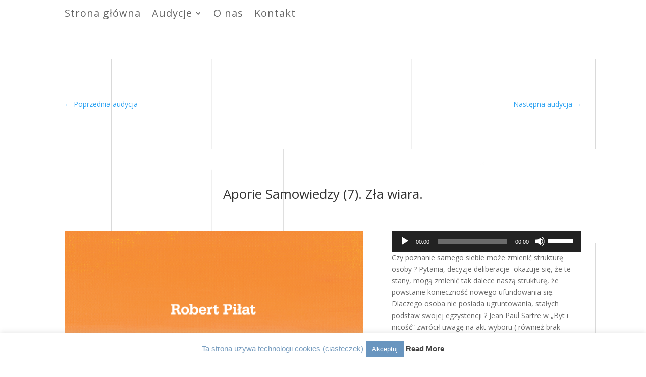

--- FILE ---
content_type: text/html; charset=UTF-8
request_url: https://radio.filozoficzne.pl/aktualnosci/aporie-samowiedzy-7-zla-wiara/
body_size: 13354
content:
<!DOCTYPE html>
<html lang="pl-PL">
<head>
	<meta charset="UTF-8" />
<meta http-equiv="X-UA-Compatible" content="IE=edge">
	<link rel="pingback" href="https://radio.filozoficzne.pl/xmlrpc.php" />

	<script type="text/javascript">
		document.documentElement.className = 'js';
	</script>
	
	<script>var et_site_url='https://radio.filozoficzne.pl';var et_post_id='1184';function et_core_page_resource_fallback(a,b){"undefined"===typeof b&&(b=a.sheet.cssRules&&0===a.sheet.cssRules.length);b&&(a.onerror=null,a.onload=null,a.href?a.href=et_site_url+"/?et_core_page_resource="+a.id+et_post_id:a.src&&(a.src=et_site_url+"/?et_core_page_resource="+a.id+et_post_id))}
</script><title>Aporie Samowiedzy (7). Zła wiara. | Radio Filozoficzne Sed Contra</title>
<meta name='robots' content='max-image-preview:large' />
<link rel='dns-prefetch' href='//fonts.googleapis.com' />
<link rel='dns-prefetch' href='//s.w.org' />
<link rel="alternate" type="application/rss+xml" title="Radio Filozoficzne Sed Contra &raquo; Kanał z wpisami" href="https://radio.filozoficzne.pl/feed/" />
<link rel="alternate" type="application/rss+xml" title="Radio Filozoficzne Sed Contra &raquo; Kanał z komentarzami" href="https://radio.filozoficzne.pl/comments/feed/" />
<link rel="alternate" type="application/rss+xml" title="Radio Filozoficzne Sed Contra &raquo; Aporie Samowiedzy (7). Zła wiara. Kanał z komentarzami" href="https://radio.filozoficzne.pl/aktualnosci/aporie-samowiedzy-7-zla-wiara/feed/" />
		<script type="text/javascript">
			window._wpemojiSettings = {"baseUrl":"https:\/\/s.w.org\/images\/core\/emoji\/13.0.1\/72x72\/","ext":".png","svgUrl":"https:\/\/s.w.org\/images\/core\/emoji\/13.0.1\/svg\/","svgExt":".svg","source":{"concatemoji":"https:\/\/radio.filozoficzne.pl\/wp-includes\/js\/wp-emoji-release.min.js?ver=5.7"}};
			!function(e,a,t){var n,r,o,i=a.createElement("canvas"),p=i.getContext&&i.getContext("2d");function s(e,t){var a=String.fromCharCode;p.clearRect(0,0,i.width,i.height),p.fillText(a.apply(this,e),0,0);e=i.toDataURL();return p.clearRect(0,0,i.width,i.height),p.fillText(a.apply(this,t),0,0),e===i.toDataURL()}function c(e){var t=a.createElement("script");t.src=e,t.defer=t.type="text/javascript",a.getElementsByTagName("head")[0].appendChild(t)}for(o=Array("flag","emoji"),t.supports={everything:!0,everythingExceptFlag:!0},r=0;r<o.length;r++)t.supports[o[r]]=function(e){if(!p||!p.fillText)return!1;switch(p.textBaseline="top",p.font="600 32px Arial",e){case"flag":return s([127987,65039,8205,9895,65039],[127987,65039,8203,9895,65039])?!1:!s([55356,56826,55356,56819],[55356,56826,8203,55356,56819])&&!s([55356,57332,56128,56423,56128,56418,56128,56421,56128,56430,56128,56423,56128,56447],[55356,57332,8203,56128,56423,8203,56128,56418,8203,56128,56421,8203,56128,56430,8203,56128,56423,8203,56128,56447]);case"emoji":return!s([55357,56424,8205,55356,57212],[55357,56424,8203,55356,57212])}return!1}(o[r]),t.supports.everything=t.supports.everything&&t.supports[o[r]],"flag"!==o[r]&&(t.supports.everythingExceptFlag=t.supports.everythingExceptFlag&&t.supports[o[r]]);t.supports.everythingExceptFlag=t.supports.everythingExceptFlag&&!t.supports.flag,t.DOMReady=!1,t.readyCallback=function(){t.DOMReady=!0},t.supports.everything||(n=function(){t.readyCallback()},a.addEventListener?(a.addEventListener("DOMContentLoaded",n,!1),e.addEventListener("load",n,!1)):(e.attachEvent("onload",n),a.attachEvent("onreadystatechange",function(){"complete"===a.readyState&&t.readyCallback()})),(n=t.source||{}).concatemoji?c(n.concatemoji):n.wpemoji&&n.twemoji&&(c(n.twemoji),c(n.wpemoji)))}(window,document,window._wpemojiSettings);
		</script>
		<meta content="Divi v.4.9.2" name="generator"/><style type="text/css">
img.wp-smiley,
img.emoji {
	display: inline !important;
	border: none !important;
	box-shadow: none !important;
	height: 1em !important;
	width: 1em !important;
	margin: 0 .07em !important;
	vertical-align: -0.1em !important;
	background: none !important;
	padding: 0 !important;
}
</style>
	<link rel='stylesheet' id='wp-block-library-css'  href='https://radio.filozoficzne.pl/wp-includes/css/dist/block-library/style.min.css?ver=5.7' type='text/css' media='all' />
<link rel='stylesheet' id='select2-css'  href='https://radio.filozoficzne.pl/wp-content/plugins/beautiful-taxonomy-filters/public/css/select2.min.css?ver=2.4.3' type='text/css' media='all' />
<link rel='stylesheet' id='beautiful-taxonomy-filters-basic-css'  href='https://radio.filozoficzne.pl/wp-content/plugins/beautiful-taxonomy-filters/public/css/beautiful-taxonomy-filters-base.min.css?ver=2.4.3' type='text/css' media='all' />
<link rel='stylesheet' id='contact-form-7-css'  href='https://radio.filozoficzne.pl/wp-content/plugins/contact-form-7/includes/css/styles.css?ver=5.4' type='text/css' media='all' />
<link rel='stylesheet' id='cookie-law-info-css'  href='https://radio.filozoficzne.pl/wp-content/plugins/cookie-law-info/public/css/cookie-law-info-public.css?ver=2.0.1' type='text/css' media='all' />
<link rel='stylesheet' id='cookie-law-info-gdpr-css'  href='https://radio.filozoficzne.pl/wp-content/plugins/cookie-law-info/public/css/cookie-law-info-gdpr.css?ver=2.0.1' type='text/css' media='all' />
<link rel='stylesheet' id='divi-fonts-css'  href='https://fonts.googleapis.com/css?family=Open+Sans:300italic,400italic,600italic,700italic,800italic,400,300,600,700,800&#038;subset=latin,latin-ext&#038;display=swap' type='text/css' media='all' />
<link rel='stylesheet' id='divi-style-css'  href='https://radio.filozoficzne.pl/wp-content/themes/Divi/style.css?ver=4.9.2' type='text/css' media='all' />
<link rel='stylesheet' id='dashicons-css'  href='https://radio.filozoficzne.pl/wp-includes/css/dashicons.min.css?ver=5.7' type='text/css' media='all' />
<script type='text/javascript' src='https://radio.filozoficzne.pl/wp-includes/js/jquery/jquery.min.js?ver=3.5.1' id='jquery-core-js'></script>
<script type='text/javascript' src='https://radio.filozoficzne.pl/wp-includes/js/jquery/jquery-migrate.min.js?ver=3.3.2' id='jquery-migrate-js'></script>
<script type='text/javascript' id='cookie-law-info-js-extra'>
/* <![CDATA[ */
var Cli_Data = {"nn_cookie_ids":[],"cookielist":[],"non_necessary_cookies":[],"ccpaEnabled":"","ccpaRegionBased":"","ccpaBarEnabled":"","ccpaType":"gdpr","js_blocking":"","custom_integration":"","triggerDomRefresh":"","secure_cookies":""};
var cli_cookiebar_settings = {"animate_speed_hide":"500","animate_speed_show":"500","background":"#fff","border":"#789dbf","border_on":"","button_1_button_colour":"#6995bf","button_1_button_hover":"#547799","button_1_link_colour":"#fff","button_1_as_button":"1","button_1_new_win":"","button_2_button_colour":"#6995bf","button_2_button_hover":"#547799","button_2_link_colour":"#444","button_2_as_button":"","button_2_hidebar":"","button_3_button_colour":"#000","button_3_button_hover":"#000000","button_3_link_colour":"#fff","button_3_as_button":"1","button_3_new_win":"","button_4_button_colour":"#000","button_4_button_hover":"#000000","button_4_link_colour":"#62a329","button_4_as_button":"","button_7_button_colour":"#61a229","button_7_button_hover":"#4e8221","button_7_link_colour":"#fff","button_7_as_button":"1","button_7_new_win":"","font_family":"Trebuchet MS, sans-serif","header_fix":"","notify_animate_hide":"1","notify_animate_show":"","notify_div_id":"#cookie-law-info-bar","notify_position_horizontal":"right","notify_position_vertical":"bottom","scroll_close":"","scroll_close_reload":"","accept_close_reload":"","reject_close_reload":"","showagain_tab":"","showagain_background":"#fff","showagain_border":"#000","showagain_div_id":"#cookie-law-info-again","showagain_x_position":"100px","text":"#789dbf","show_once_yn":"1","show_once":"10000","logging_on":"","as_popup":"","popup_overlay":"1","bar_heading_text":"","cookie_bar_as":"banner","popup_showagain_position":"bottom-right","widget_position":"left"};
var log_object = {"ajax_url":"https:\/\/radio.filozoficzne.pl\/wp-admin\/admin-ajax.php"};
/* ]]> */
</script>
<script type='text/javascript' src='https://radio.filozoficzne.pl/wp-content/plugins/cookie-law-info/public/js/cookie-law-info-public.js?ver=2.0.1' id='cookie-law-info-js'></script>
<script type='text/javascript' src='https://radio.filozoficzne.pl/wp-content/plugins/html5-cumulus/inc/jquery.tagcanvas.min.js?ver=5.7' id='h5c-tagcanvas-js'></script>
<link rel="https://api.w.org/" href="https://radio.filozoficzne.pl/wp-json/" /><link rel="alternate" type="application/json" href="https://radio.filozoficzne.pl/wp-json/wp/v2/posts/1184" /><link rel="EditURI" type="application/rsd+xml" title="RSD" href="https://radio.filozoficzne.pl/xmlrpc.php?rsd" />
<link rel="wlwmanifest" type="application/wlwmanifest+xml" href="https://radio.filozoficzne.pl/wp-includes/wlwmanifest.xml" /> 
<meta name="generator" content="WordPress 5.7" />
<link rel="canonical" href="https://radio.filozoficzne.pl/aktualnosci/aporie-samowiedzy-7-zla-wiara/" />
<link rel='shortlink' href='https://radio.filozoficzne.pl/?p=1184' />
<link rel="alternate" type="application/json+oembed" href="https://radio.filozoficzne.pl/wp-json/oembed/1.0/embed?url=https%3A%2F%2Fradio.filozoficzne.pl%2Faktualnosci%2Faporie-samowiedzy-7-zla-wiara%2F" />
<link rel="alternate" type="text/xml+oembed" href="https://radio.filozoficzne.pl/wp-json/oembed/1.0/embed?url=https%3A%2F%2Fradio.filozoficzne.pl%2Faktualnosci%2Faporie-samowiedzy-7-zla-wiara%2F&#038;format=xml" />
<meta name="viewport" content="width=device-width, initial-scale=1.0, maximum-scale=1.0, user-scalable=0" /><link rel="preload" href="https://radio.filozoficzne.pl/wp-content/themes/Divi/core/admin/fonts/modules.ttf" as="font" crossorigin="anonymous"><link rel="icon" href="https://radio.filozoficzne.pl/wp-content/uploads/2014/06/cropped-favradio-32x32.jpg" sizes="32x32" />
<link rel="icon" href="https://radio.filozoficzne.pl/wp-content/uploads/2014/06/cropped-favradio-192x192.jpg" sizes="192x192" />
<link rel="apple-touch-icon" href="https://radio.filozoficzne.pl/wp-content/uploads/2014/06/cropped-favradio-180x180.jpg" />
<meta name="msapplication-TileImage" content="https://radio.filozoficzne.pl/wp-content/uploads/2014/06/cropped-favradio-270x270.jpg" />
<link rel="stylesheet" id="et-divi-customizer-global-cached-inline-styles" href="https://radio.filozoficzne.pl/wp-content/et-cache/global/et-divi-customizer-global-17661780836045.min.css" onerror="et_core_page_resource_fallback(this, true)" onload="et_core_page_resource_fallback(this)" /><link rel="stylesheet" id="et-core-unified-tb-1724-tb-1713-tb-1671-1184-cached-inline-styles" href="https://radio.filozoficzne.pl/wp-content/et-cache/1184/et-core-unified-tb-1724-tb-1713-tb-1671-1184-176617941037.min.css" onerror="et_core_page_resource_fallback(this, true)" onload="et_core_page_resource_fallback(this)" /></head>
<body class="post-template-default single single-post postid-1184 single-format-standard et-tb-has-template et-tb-has-header et-tb-has-body et-tb-has-footer et_pb_button_helper_class et_cover_background et_pb_gutter osx et_pb_gutters3 et_divi_theme et-db et_minified_js et_minified_css">
	<div id="page-container">
<div id="et-boc" class="et-boc">
			
		<header class="et-l et-l--header">
			<div class="et_builder_inner_content et_pb_gutters3">
		<div class="et_pb_section et_pb_section_0_tb_header et_section_regular" >
				
				
				
				
					<div class="et_pb_row et_pb_row_0_tb_header et_pb_row--with-menu">
				<div class="et_pb_column et_pb_column_4_4 et_pb_column_0_tb_header  et_pb_css_mix_blend_mode_passthrough et-last-child et_pb_column--with-menu">
				
				
				<div class="et_pb_module et_pb_menu et_pb_menu_0_tb_header et_pb_bg_layout_light  et_pb_text_align_left et_dropdown_animation_fade et_pb_menu--without-logo et_pb_menu--style-left_aligned">
					
					
					<div class="et_pb_menu_inner_container clearfix">
						
						<div class="et_pb_menu__wrap">
							<div class="et_pb_menu__menu">
								<nav class="et-menu-nav"><ul id="menu-top_menu" class="et-menu nav"><li class="et_pb_menu_page_id-363 menu-item menu-item-type-custom menu-item-object-custom menu-item-home menu-item-363"><a href="http://radio.filozoficzne.pl">Strona główna</a></li>
<li class="et_pb_menu_page_id-4 menu-item menu-item-type-taxonomy menu-item-object-category menu-item-has-children menu-item-1533"><a href="https://radio.filozoficzne.pl/category/audycje/">Audycje</a>
<ul class="sub-menu">
	<li class="et_pb_menu_page_id-127 menu-item menu-item-type-taxonomy menu-item-object-category current-post-ancestor menu-item-has-children menu-item-1767"><a href="https://radio.filozoficzne.pl/category/studenci/">Dla studentów</a>
	<ul class="sub-menu">
		<li class="et_pb_menu_page_id-108 menu-item menu-item-type-taxonomy menu-item-object-category current-post-ancestor current-menu-parent current-post-parent menu-item-1768"><a href="https://radio.filozoficzne.pl/category/studenci/aporie-samowiedzy/">Aporie samowiedzy</a></li>
		<li class="et_pb_menu_page_id-283 menu-item menu-item-type-taxonomy menu-item-object-category menu-item-2011"><a href="https://radio.filozoficzne.pl/category/studenci/bioetyka/">Bioetyka</a></li>
		<li class="et_pb_menu_page_id-128 menu-item menu-item-type-taxonomy menu-item-object-category menu-item-1837"><a href="https://radio.filozoficzne.pl/category/studenci/filozofia-i-literatura/">Filozofia i literatura</a></li>
		<li class="et_pb_menu_page_id-129 menu-item menu-item-type-taxonomy menu-item-object-category menu-item-1838"><a href="https://radio.filozoficzne.pl/category/studenci/pojecia-i-rozumienie-swiata/">Pojęcia i rozumienie świata</a></li>
		<li class="et_pb_menu_page_id-312 menu-item menu-item-type-taxonomy menu-item-object-category menu-item-2239"><a href="https://radio.filozoficzne.pl/category/studenci/szekspir/">Szekspir</a></li>
	</ul>
</li>
	<li class="et_pb_menu_page_id-8 menu-item menu-item-type-taxonomy menu-item-object-category menu-item-1534"><a href="https://radio.filozoficzne.pl/category/filozoficzny-przeglad-prasy/">Filozoficzny przegląd prasy</a></li>
	<li class="et_pb_menu_page_id-33 menu-item menu-item-type-taxonomy menu-item-object-category menu-item-1535"><a href="https://radio.filozoficzne.pl/category/goscie-radia-sed-contra/">Goście Radia Sed Contra</a></li>
	<li class="et_pb_menu_page_id-3 menu-item menu-item-type-taxonomy menu-item-object-category menu-item-1537"><a href="https://radio.filozoficzne.pl/category/problem-filozoficzny/">Problem filozoficzny</a></li>
	<li class="et_pb_menu_page_id-94 menu-item menu-item-type-taxonomy menu-item-object-category menu-item-1538"><a href="https://radio.filozoficzne.pl/category/rekomendacje-kulturowe/">Rekomendacje kulturowe</a></li>
	<li class="et_pb_menu_page_id-92 menu-item menu-item-type-taxonomy menu-item-object-category menu-item-1539"><a href="https://radio.filozoficzne.pl/category/klasycy-filozofii-biblioteka-dzwiekowa/">Klasycy filozofii &#8211; Biblioteka dźwiękowa</a></li>
	<li class="et_pb_menu_page_id-120 menu-item menu-item-type-taxonomy menu-item-object-category menu-item-1542"><a href="https://radio.filozoficzne.pl/category/filozoficzna-ksiega-przyslow/">Filozoficzna księga przysłów</a></li>
	<li class="et_pb_menu_page_id-81 menu-item menu-item-type-taxonomy menu-item-object-category menu-item-1544"><a href="https://radio.filozoficzne.pl/category/inne/">Inne</a></li>
</ul>
</li>
<li class="et_pb_menu_page_id-55 menu-item menu-item-type-post_type menu-item-object-page menu-item-1472"><a href="https://radio.filozoficzne.pl/o-nas/">O nas</a></li>
<li class="et_pb_menu_page_id-92 menu-item menu-item-type-post_type menu-item-object-page menu-item-1474"><a href="https://radio.filozoficzne.pl/kontakt/">Kontakt</a></li>
</ul></nav>
							</div>
							
							
							<div class="et_mobile_nav_menu">
				<a href="#" class="mobile_nav closed">
					<span class="mobile_menu_bar"></span>
				</a>
			</div>
						</div>
						
					</div>
				</div>
			</div> <!-- .et_pb_column -->
				
				
			</div> <!-- .et_pb_row -->
				
				
			</div> <!-- .et_pb_section --><div class="et_pb_section et_pb_section_1_tb_header et_pb_with_background et_section_regular" >
				
				
				
				
					<div class="et_pb_row et_pb_row_1_tb_header">
				<div class="et_pb_column et_pb_column_4_4 et_pb_column_1_tb_header  et_pb_css_mix_blend_mode_passthrough et-last-child">
				
				
				<div class="et_pb_module et_pb_post_nav_0_tb_header et_pb_posts_nav nav-single">
								<span class="nav-previous"
									>
					<a href="https://radio.filozoficzne.pl/aktualnosci/wesele-rekomenduje-agnieszka-gralewicz/" rel="prev">
												<span class="meta-nav">&larr; </span><span class="nav-label">Poprzednia audycja</span>
					</a>
				</span>
							<span class="nav-next"
									>
					<a href="https://radio.filozoficzne.pl/filozoficzny-przeglad-prasy/zycie-zgodne-z-serialem-czy-tak-trafnie-tworcy-odzwierciedlaja-rzeczywistosc-a-moze-ja-kreuja-oraz-sladami-ojca-mateusza-czyli-o-podrozach-filmowych/" rel="next">
												<span class="nav-label">Następna audycja</span><span class="meta-nav"> &rarr;</span>
					</a>
				</span>
			
			</div>
			</div> <!-- .et_pb_column -->
				
				
			</div> <!-- .et_pb_row -->
				
				
			</div> <!-- .et_pb_section -->		</div><!-- .et_builder_inner_content -->
	</header><!-- .et-l -->
	<div id="et-main-area">
	
    <div id="main-content">
    <div class="et-l et-l--body">
			<div class="et_builder_inner_content et_pb_gutters3"><div class="et_pb_section et_pb_section_0_tb_body et_pb_with_background et_section_regular" >
				
				
				
				
					<div class="et_pb_row et_pb_row_0_tb_body">
				<div class="et_pb_column et_pb_column_4_4 et_pb_column_0_tb_body  et_pb_css_mix_blend_mode_passthrough et-last-child">
				
				
				<div class="et_pb_module et_pb_post_title et_pb_post_title_0_tb_body et_pb_bg_layout_light  et_pb_text_align_center"   >
				
				
				
				<div class="et_pb_title_container">
					<h1 class="entry-title">Aporie Samowiedzy (7). Zła wiara.</h1>
				</div>
				
			</div>
			</div> <!-- .et_pb_column -->
				
				
			</div> <!-- .et_pb_row --><div class="et_pb_row et_pb_row_1_tb_body">
				<div class="et_pb_column et_pb_column_3_5 et_pb_column_1_tb_body  et_pb_css_mix_blend_mode_passthrough">
				
				
				<div class="et_pb_module et_pb_post_title et_pb_post_title_1_tb_body et_pb_bg_layout_light  et_pb_text_align_left"   >
				
				
				
				<div class="et_pb_title_container">
					
				</div>
				<div class="et_pb_title_featured_container"><span class="et_pb_image_wrap"><img loading="lazy" width="594" height="925" src="https://radio.filozoficzne.pl/wp-content/uploads/2017/04/Aporie.png" alt="" title="Aporie" srcset="https://radio.filozoficzne.pl/wp-content/uploads/2017/04/Aporie.png 594w, https://radio.filozoficzne.pl/wp-content/uploads/2017/04/Aporie-193x300.png 193w" sizes="(max-width: 594px) 100vw, 594px" class="wp-image-1059" /></span></div>
			</div>
			</div> <!-- .et_pb_column --><div class="et_pb_column et_pb_column_2_5 et_pb_column_2_tb_body  et_pb_css_mix_blend_mode_passthrough et-last-child">
				
				
				<div class="et_pb_module et_pb_post_content et_pb_post_content_0_tb_body">
				
				
				<!--[if lt IE 9]><script>document.createElement('audio');</script><![endif]-->
<audio class="wp-audio-shortcode" id="audio-1184-1" preload="none" style="width: 100%;" controls="controls"><source type="audio/mpeg" src="http://radio.filozoficzne.pl/wp-content/uploads/2017/05/aporia-6.mp3?_=1" /><a href="http://radio.filozoficzne.pl/wp-content/uploads/2017/05/aporia-6.mp3">http://radio.filozoficzne.pl/wp-content/uploads/2017/05/aporia-6.mp3</a></audio>
<p>Czy poznanie samego siebie może zmienić strukturę osoby ? Pytania, decyzje deliberacje- okazuje się, że te stany, mogą zmienić tak dalece naszą strukturę, że powstanie konieczność nowego ufundowania się. Dlaczego osoba nie posiada ugruntowania, stałych podstaw swojej egzystencji ? Jean Paul Sartre w „Byt i nicość” zwrócił uwagę na akt wyboru ( również brak wyboru ), jego usprawiedliwienie. Wybory jednak odsyłają nas do poprzednich wyborów, poprzednie do poprzednich, za którym nie stoi już nic. Zatem u podstawy przekonań leży pragnienie, żeby naszą wolność ugruntować w świecie. Wolność ta nie jest jednak ugruntowana.</p>

			</div> <!-- .et_pb_post_content -->
			</div> <!-- .et_pb_column -->
				
				
			</div> <!-- .et_pb_row --><div class="et_pb_row et_pb_row_2_tb_body">
				<div class="et_pb_column et_pb_column_4_4 et_pb_column_3_tb_body  et_pb_css_mix_blend_mode_passthrough et-last-child">
				
				
				<div class="et_pb_module et_pb_post_nav_0_tb_body et_pb_posts_nav nav-single">
								<span class="nav-previous"
									>
					<a href="https://radio.filozoficzne.pl/aktualnosci/wesele-rekomenduje-agnieszka-gralewicz/" rel="prev">
												<span class="meta-nav">&larr; </span><span class="nav-label">Poprzednia audycja</span>
					</a>
				</span>
							<span class="nav-next"
									>
					<a href="https://radio.filozoficzne.pl/filozoficzny-przeglad-prasy/zycie-zgodne-z-serialem-czy-tak-trafnie-tworcy-odzwierciedlaja-rzeczywistosc-a-moze-ja-kreuja-oraz-sladami-ojca-mateusza-czyli-o-podrozach-filmowych/" rel="next">
												<span class="nav-label">Następna audycja</span><span class="meta-nav"> &rarr;</span>
					</a>
				</span>
			
			</div>
			</div> <!-- .et_pb_column -->
				
				
			</div> <!-- .et_pb_row --><div class="et_pb_row et_pb_row_3_tb_body">
				<div class="et_pb_column et_pb_column_3_5 et_pb_column_4_tb_body  et_pb_css_mix_blend_mode_passthrough et_pb_column_empty">
				
				
				
			</div> <!-- .et_pb_column --><div class="et_pb_column et_pb_column_2_5 et_pb_column_5_tb_body  et_pb_css_mix_blend_mode_passthrough et-last-child et_pb_column_empty">
				
				
				
			</div> <!-- .et_pb_column -->
				
				
			</div> <!-- .et_pb_row -->
				
				
			</div> <!-- .et_pb_section -->		</div><!-- .et_builder_inner_content -->
	</div><!-- .et-l -->
	    </div>
    
	<footer class="et-l et-l--footer">
			<div class="et_builder_inner_content et_pb_gutters3">
		<div class="et_pb_section et_pb_section_0_tb_footer et_pb_with_background et_section_regular" >
				
				
				
				
					<div class="et_pb_row et_pb_row_0_tb_footer">
				<div class="et_pb_column et_pb_column_2_5 et_pb_column_0_tb_footer  et_pb_css_mix_blend_mode_passthrough">
				
				
				<div class="et_pb_module et_pb_image et_pb_image_0_tb_footer">
				
				
				<span class="et_pb_image_wrap has-box-shadow-overlay"><div class="box-shadow-overlay"></div><img loading="lazy" src="http://asza.home.pl/autoinstalator/wordpress6/wp-content/uploads/2021/01/art-gallery-38.jpg" alt="" title="" height="auto" width="auto" srcset="https://radio.filozoficzne.pl/wp-content/uploads/2021/01/art-gallery-38.jpg 800w, https://radio.filozoficzne.pl/wp-content/uploads/2021/01/art-gallery-38-300x135.jpg 300w, https://radio.filozoficzne.pl/wp-content/uploads/2021/01/art-gallery-38-768x345.jpg 768w, https://radio.filozoficzne.pl/wp-content/uploads/2021/01/art-gallery-38-480x215.jpg 480w" sizes="(max-width: 800px) 100vw, 800px" class="wp-image-1667" /></span>
			</div>
			</div> <!-- .et_pb_column --><div class="et_pb_column et_pb_column_3_5 et_pb_column_1_tb_footer  et_pb_css_mix_blend_mode_passthrough et-last-child">
				
				
				<div class="et_pb_module et_pb_text et_pb_text_0_tb_footer  et_pb_text_align_left et_pb_bg_layout_light">
				
				
				
			</div> <!-- .et_pb_text -->
			</div> <!-- .et_pb_column -->
				
				
			</div> <!-- .et_pb_row -->
				
				
			</div> <!-- .et_pb_section --><div class="et_pb_section et_pb_section_1_tb_footer et_section_regular" >
				
				
				
				
					<div class="et_pb_row et_pb_row_1_tb_footer et_pb_row--with-menu">
				<div class="et_pb_column et_pb_column_1_3 et_pb_column_2_tb_footer  et_pb_css_mix_blend_mode_passthrough et_pb_column--with-menu">
				
				
				<div class="et_pb_module et_pb_text et_pb_text_1_tb_footer  et_pb_text_align_left et_pb_bg_layout_light">
				
				
				<div class="et_pb_text_inner"><h3>Strony:</h3></div>
			</div> <!-- .et_pb_text --><div class="et_pb_module et_pb_menu et_pb_menu_0_tb_footer et_pb_bg_layout_light  et_pb_text_align_left et_dropdown_animation_fade et_pb_menu--without-logo et_pb_menu--style-left_aligned">
					
					
					<div class="et_pb_menu_inner_container clearfix">
						
						<div class="et_pb_menu__wrap">
							<div class="et_pb_menu__menu">
								<nav class="et-menu-nav"><ul id="menu-strony" class="et-menu nav"><li id="menu-item-1705" class="et_pb_menu_page_id-1705 menu-item menu-item-type-custom menu-item-object-custom menu-item-home menu-item-1705"><a href="http://radio.filozoficzne.pl/">Strona główna</a></li>
<li id="menu-item-1706" class="et_pb_menu_page_id-92 menu-item menu-item-type-post_type menu-item-object-page menu-item-1706"><a href="https://radio.filozoficzne.pl/kontakt/">Kontakt</a></li>
<li id="menu-item-1707" class="et_pb_menu_page_id-55 menu-item menu-item-type-post_type menu-item-object-page menu-item-1707"><a href="https://radio.filozoficzne.pl/o-nas/">O nas</a></li>
</ul></nav>
							</div>
							
							
							<div class="et_mobile_nav_menu">
				<a href="#" class="mobile_nav closed">
					<span class="mobile_menu_bar"></span>
				</a>
			</div>
						</div>
						
					</div>
				</div><div class="et_pb_module et_pb_text et_pb_text_2_tb_footer  et_pb_text_align_left et_pb_bg_layout_light">
				
				
				<div class="et_pb_text_inner"><h3>Kategorie:</h3></div>
			</div> <!-- .et_pb_text --><div class="et_pb_module et_pb_menu et_pb_menu_1_tb_footer et_pb_bg_layout_light  et_pb_text_align_left et_dropdown_animation_fade et_pb_menu--without-logo et_pb_menu--style-left_aligned">
					
					
					<div class="et_pb_menu_inner_container clearfix">
						
						<div class="et_pb_menu__wrap">
							<div class="et_pb_menu__menu">
								<nav class="et-menu-nav"><ul id="menu-kategorie" class="et-menu nav"><li id="menu-item-1695" class="et_pb_menu_page_id-108 menu-item menu-item-type-taxonomy menu-item-object-category current-post-ancestor current-menu-parent current-post-parent menu-item-1695"><a href="https://radio.filozoficzne.pl/category/studenci/aporie-samowiedzy/">Aporie samowiedzy</a></li>
<li id="menu-item-1696" class="et_pb_menu_page_id-4 menu-item menu-item-type-taxonomy menu-item-object-category menu-item-1696"><a href="https://radio.filozoficzne.pl/category/audycje/">Audycje</a></li>
<li id="menu-item-1697" class="et_pb_menu_page_id-120 menu-item menu-item-type-taxonomy menu-item-object-category menu-item-1697"><a href="https://radio.filozoficzne.pl/category/filozoficzna-ksiega-przyslow/">Filozoficzna księga przysłów</a></li>
<li id="menu-item-1698" class="et_pb_menu_page_id-8 menu-item menu-item-type-taxonomy menu-item-object-category menu-item-1698"><a href="https://radio.filozoficzne.pl/category/filozoficzny-przeglad-prasy/">Filozoficzny przegląd prasy</a></li>
<li id="menu-item-1699" class="et_pb_menu_page_id-33 menu-item menu-item-type-taxonomy menu-item-object-category menu-item-1699"><a href="https://radio.filozoficzne.pl/category/goscie-radia-sed-contra/">Goście Radia Sed Contra</a></li>
<li id="menu-item-1700" class="et_pb_menu_page_id-81 menu-item menu-item-type-taxonomy menu-item-object-category menu-item-1700"><a href="https://radio.filozoficzne.pl/category/inne/">Inne</a></li>
<li id="menu-item-1701" class="et_pb_menu_page_id-92 menu-item menu-item-type-taxonomy menu-item-object-category menu-item-1701"><a href="https://radio.filozoficzne.pl/category/klasycy-filozofii-biblioteka-dzwiekowa/">Klasycy Filozofii. Biblioteka Dźwiękowa.</a></li>
<li id="menu-item-1702" class="et_pb_menu_page_id-3 menu-item menu-item-type-taxonomy menu-item-object-category menu-item-1702"><a href="https://radio.filozoficzne.pl/category/problem-filozoficzny/">Problem filozoficzny</a></li>
<li id="menu-item-1703" class="et_pb_menu_page_id-94 menu-item menu-item-type-taxonomy menu-item-object-category menu-item-1703"><a href="https://radio.filozoficzne.pl/category/rekomendacje-kulturowe/">Rekomendacje kulturowe</a></li>
</ul></nav>
							</div>
							
							
							<div class="et_mobile_nav_menu">
				<a href="#" class="mobile_nav closed">
					<span class="mobile_menu_bar"></span>
				</a>
			</div>
						</div>
						
					</div>
				</div>
			</div> <!-- .et_pb_column --><div class="et_pb_column et_pb_column_1_3 et_pb_column_3_tb_footer  et_pb_css_mix_blend_mode_passthrough">
				
				
				<div class="et_pb_module et_pb_text et_pb_text_3_tb_footer  et_pb_text_align_left et_pb_bg_layout_light">
				
				
				<div class="et_pb_text_inner"><h3>Znajdziesz nas:</h3></div>
			</div> <!-- .et_pb_text --><ul class="et_pb_module et_pb_social_media_follow et_pb_social_media_follow_0_tb_footer clearfix  et_pb_bg_layout_light">
				
				
				<li
            class='et_pb_social_media_follow_network_0_tb_footer et_pb_social_icon et_pb_social_network_link  et-social-facebook et_pb_social_media_follow_network_0_tb_footer'><a
              href='https://www.facebook.com/radio.filozoficzne/'
              class='icon et_pb_with_border'
              title='Śledź na Facebook'
               target="_blank"><span
                class='et_pb_social_media_follow_network_name'
                aria-hidden='true'
                >Obserwuj</span></a></li><li
            class='et_pb_social_media_follow_network_1_tb_footer et_pb_social_icon et_pb_social_network_link  et-social-twitter et_pb_social_media_follow_network_1_tb_footer'><a
              href='https://twitter.com/filozoficzne_pl'
              class='icon et_pb_with_border'
              title='Śledź na Twitter'
               target="_blank"><span
                class='et_pb_social_media_follow_network_name'
                aria-hidden='true'
                >Obserwuj</span></a></li><li
            class='et_pb_social_media_follow_network_2_tb_footer et_pb_social_icon et_pb_social_network_link  et-social-instagram et_pb_social_media_follow_network_2_tb_footer'><a
              href='https://www.instagram.com/filozoficzne_pl/'
              class='icon et_pb_with_border'
              title='Śledź na Instagram'
               target="_blank"><span
                class='et_pb_social_media_follow_network_name'
                aria-hidden='true'
                >Obserwuj</span></a></li><li
            class='et_pb_social_media_follow_network_3_tb_footer et_pb_social_icon et_pb_social_network_link  et-social-rss et_pb_social_media_follow_network_3_tb_footer'><a
              href='https://www.spreaker.com/show/4744781/episodes/feed'
              class='icon et_pb_with_border'
              title='Śledź na RSS'
               target="_blank"><span
                class='et_pb_social_media_follow_network_name'
                aria-hidden='true'
                >Obserwuj</span></a></li>
			</ul> <!-- .et_pb_counters --><div class="et_pb_module et_pb_search et_pb_search_0_tb_footer  et_pb_text_align_left et_pb_bg_layout_light">
				
				
				<form role="search" method="get" class="et_pb_searchform" action="https://radio.filozoficzne.pl/">
					<div>
						<label class="screen-reader-text" for="s">Szukaj:</label>
						<input type="text" name="s" placeholder="Szukaj..." class="et_pb_s" />
						<input type="hidden" name="et_pb_searchform_submit" value="et_search_proccess" />
						
						<input type="hidden" name="et_pb_include_posts" value="yes" />
						<input type="hidden" name="et_pb_include_pages" value="yes" />
						<input type="submit" value="Szukaj" class="et_pb_searchsubmit">
					</div>
				</form>
			</div> <!-- .et_pb_text -->
			</div> <!-- .et_pb_column --><div class="et_pb_column et_pb_column_1_3 et_pb_column_4_tb_footer  et_pb_css_mix_blend_mode_passthrough et-last-child">
				
				
				<div class="et_pb_module et_pb_text et_pb_text_4_tb_footer  et_pb_text_align_left et_pb_bg_layout_light">
				
				
				<div class="et_pb_text_inner"><h3>Chmura tagów:</h3></div>
			</div> <!-- .et_pb_text --><div class="et_pb_module et_pb_sidebar_0_tb_footer et_pb_widget_area clearfix et_pb_widget_area_left et_pb_bg_layout_light">
				
				
				<div id="simpletags-2" class="fwidget et_pb_widget widget-simpletags">
<!-- Generated by TaxoPress 3.0.0 - https://wordpress.org/plugins/simple-tags/ -->
	<div class="st-tag-cloud">
	<a href="https://radio.filozoficzne.pl/tag/teoria-decyzji/" id="tag-link-35" class="st-tags t0" title="2 topics" rel="tag" style="font-size:8pt; color:#cccccc;">teoria decyzji</a>
<a href="https://radio.filozoficzne.pl/tag/kultura/" id="tag-link-189" class="st-tags t0" title="2 topics" rel="tag" style="font-size:8pt; color:#cccccc;">kultura</a>
<a href="https://radio.filozoficzne.pl/tag/filozof/" id="tag-link-15" class="st-tags t2" title="4 topics" rel="tag" style="font-size:10.8pt; color:#a3a3a3;">filozof</a>
<a href="https://radio.filozoficzne.pl/tag/literatura/" id="tag-link-250" class="st-tags t6" title="8 topics" rel="tag" style="font-size:16.4pt; color:#515151;">literatura</a>
<a href="https://radio.filozoficzne.pl/tag/muzyka/" id="tag-link-54" class="st-tags t1" title="3 topics" rel="tag" style="font-size:9.4pt; color:#b7b7b7;">muzyka</a>
<a href="https://radio.filozoficzne.pl/tag/pilat/" id="tag-link-191" class="st-tags t2" title="4 topics" rel="tag" style="font-size:10.8pt; color:#a3a3a3;">Piłat</a>
<a href="https://radio.filozoficzne.pl/tag/klamstwo/" id="tag-link-209" class="st-tags t1" title="3 topics" rel="tag" style="font-size:9.4pt; color:#b7b7b7;">kłamstwo</a>
<a href="https://radio.filozoficzne.pl/tag/prawo/" id="tag-link-21" class="st-tags t0" title="2 topics" rel="tag" style="font-size:8pt; color:#cccccc;">prawo</a>
<a href="https://radio.filozoficzne.pl/tag/chrzescijanstwo/" id="tag-link-42" class="st-tags t0" title="2 topics" rel="tag" style="font-size:8pt; color:#cccccc;">chrześcijaństwo</a>
<a href="https://radio.filozoficzne.pl/tag/epistemologia/" id="tag-link-176" class="st-tags t5" title="7 topics" rel="tag" style="font-size:15pt; color:#666666;">epistemologia</a>
<a href="https://radio.filozoficzne.pl/tag/kobylinski/" id="tag-link-289" class="st-tags t2" title="4 topics" rel="tag" style="font-size:10.8pt; color:#a3a3a3;">Kobyliński</a>
<a href="https://radio.filozoficzne.pl/tag/szyszynka/" id="tag-link-79" class="st-tags t0" title="2 topics" rel="tag" style="font-size:8pt; color:#cccccc;">szyszynka</a>
<a href="https://radio.filozoficzne.pl/tag/milosc/" id="tag-link-26" class="st-tags t0" title="2 topics" rel="tag" style="font-size:8pt; color:#cccccc;">miłość</a>
<a href="https://radio.filozoficzne.pl/tag/eeg/" id="tag-link-77" class="st-tags t0" title="2 topics" rel="tag" style="font-size:8pt; color:#cccccc;">EEG</a>
<a href="https://radio.filozoficzne.pl/tag/zlo/" id="tag-link-29" class="st-tags t0" title="2 topics" rel="tag" style="font-size:8pt; color:#cccccc;">zło</a>
<a href="https://radio.filozoficzne.pl/tag/normatywnosc/" id="tag-link-34" class="st-tags t0" title="2 topics" rel="tag" style="font-size:8pt; color:#cccccc;">normatywność</a>
<a href="https://radio.filozoficzne.pl/tag/film/" id="tag-link-119" class="st-tags t0" title="2 topics" rel="tag" style="font-size:8pt; color:#cccccc;">film</a>
<a href="https://radio.filozoficzne.pl/tag/kartezjusz/" id="tag-link-80" class="st-tags t0" title="2 topics" rel="tag" style="font-size:8pt; color:#cccccc;">Kartezjusz</a>
<a href="https://radio.filozoficzne.pl/tag/katolicyzm/" id="tag-link-16" class="st-tags t1" title="3 topics" rel="tag" style="font-size:9.4pt; color:#b7b7b7;">katolicyzm</a>
<a href="https://radio.filozoficzne.pl/tag/umysl/" id="tag-link-73" class="st-tags t1" title="3 topics" rel="tag" style="font-size:9.4pt; color:#b7b7b7;">umysł</a>
<a href="https://radio.filozoficzne.pl/tag/bioetyka/" id="tag-link-284" class="st-tags t4" title="6 topics" rel="tag" style="font-size:13.6pt; color:#7a7a7a;">bioetyka</a>
<a href="https://radio.filozoficzne.pl/tag/hermeneutyka/" id="tag-link-177" class="st-tags t5" title="7 topics" rel="tag" style="font-size:15pt; color:#666666;">hermeneutyka</a>
<a href="https://radio.filozoficzne.pl/tag/rmi/" id="tag-link-75" class="st-tags t0" title="2 topics" rel="tag" style="font-size:8pt; color:#cccccc;">RMI</a>
<a href="https://radio.filozoficzne.pl/tag/wiedza/" id="tag-link-61" class="st-tags t0" title="2 topics" rel="tag" style="font-size:8pt; color:#cccccc;">wiedza</a>
<a href="https://radio.filozoficzne.pl/tag/neurony/" id="tag-link-71" class="st-tags t0" title="2 topics" rel="tag" style="font-size:8pt; color:#cccccc;">neurony</a>
<a href="https://radio.filozoficzne.pl/tag/pojecia/" id="tag-link-175" class="st-tags t5" title="7 topics" rel="tag" style="font-size:15pt; color:#666666;">pojęcia</a>
<a href="https://radio.filozoficzne.pl/tag/rzeczpospolita/" id="tag-link-19" class="st-tags t0" title="2 topics" rel="tag" style="font-size:8pt; color:#cccccc;">Rzeczpospolita</a>
<a href="https://radio.filozoficzne.pl/tag/wartosci/" id="tag-link-63" class="st-tags t0" title="2 topics" rel="tag" style="font-size:8pt; color:#cccccc;">wartości</a>
<a href="https://radio.filozoficzne.pl/tag/tozsamosc/" id="tag-link-17" class="st-tags t0" title="2 topics" rel="tag" style="font-size:8pt; color:#cccccc;">tożsamość</a>
<a href="https://radio.filozoficzne.pl/tag/podroze/" id="tag-link-152" class="st-tags t0" title="2 topics" rel="tag" style="font-size:8pt; color:#cccccc;">podróże</a>
<a href="https://radio.filozoficzne.pl/tag/wolnosc/" id="tag-link-87" class="st-tags t1" title="3 topics" rel="tag" style="font-size:9.4pt; color:#b7b7b7;">wolność</a>
<a href="https://radio.filozoficzne.pl/tag/ateizm/" id="tag-link-179" class="st-tags t0" title="2 topics" rel="tag" style="font-size:8pt; color:#cccccc;">ateizm</a>
<a href="https://radio.filozoficzne.pl/tag/polityka/" id="tag-link-208" class="st-tags t1" title="3 topics" rel="tag" style="font-size:9.4pt; color:#b7b7b7;">polityka</a>
<a href="https://radio.filozoficzne.pl/tag/medycyna/" id="tag-link-49" class="st-tags t0" title="2 topics" rel="tag" style="font-size:8pt; color:#cccccc;">medycyna</a>
<a href="https://radio.filozoficzne.pl/tag/aporie/" id="tag-link-173" class="st-tags t10" title="12 topics" rel="tag" style="font-size:22pt; color:#000000;">aporie</a>
<a href="https://radio.filozoficzne.pl/tag/mozg/" id="tag-link-72" class="st-tags t1" title="3 topics" rel="tag" style="font-size:9.4pt; color:#b7b7b7;">mózg</a>
<a href="https://radio.filozoficzne.pl/tag/koronawirus/" id="tag-link-184" class="st-tags t1" title="3 topics" rel="tag" style="font-size:9.4pt; color:#b7b7b7;">koronawirus</a>
<a href="https://radio.filozoficzne.pl/tag/pandemia/" id="tag-link-183" class="st-tags t1" title="3 topics" rel="tag" style="font-size:9.4pt; color:#b7b7b7;">pandemia</a>
<a href="https://radio.filozoficzne.pl/tag/duchowosc/" id="tag-link-180" class="st-tags t0" title="2 topics" rel="tag" style="font-size:8pt; color:#cccccc;">duchowość</a>
<a href="https://radio.filozoficzne.pl/tag/etyka/" id="tag-link-57" class="st-tags t4" title="6 topics" rel="tag" style="font-size:13.6pt; color:#7a7a7a;">etyka</a>
<a href="https://radio.filozoficzne.pl/tag/filozofia/" id="tag-link-12" class="st-tags t4" title="6 topics" rel="tag" style="font-size:13.6pt; color:#7a7a7a;">filozofia</a>
<a href="https://radio.filozoficzne.pl/tag/wojna/" id="tag-link-66" class="st-tags t0" title="2 topics" rel="tag" style="font-size:8pt; color:#cccccc;">wojna</a>
<a href="https://radio.filozoficzne.pl/tag/rozumienie/" id="tag-link-178" class="st-tags t5" title="7 topics" rel="tag" style="font-size:15pt; color:#666666;">rozumienie</a>
<a href="https://radio.filozoficzne.pl/tag/smierc/" id="tag-link-65" class="st-tags t0" title="2 topics" rel="tag" style="font-size:8pt; color:#cccccc;">śmierć</a>
<a href="https://radio.filozoficzne.pl/tag/fmri/" id="tag-link-76" class="st-tags t0" title="2 topics" rel="tag" style="font-size:8pt; color:#cccccc;">fMRI</a></div>

</div> <!-- end .fwidget -->
			</div> <!-- .et_pb_widget_area -->
			</div> <!-- .et_pb_column -->
				
				
			</div> <!-- .et_pb_row -->
				
				
			</div> <!-- .et_pb_section -->		</div><!-- .et_builder_inner_content -->
	</footer><!-- .et-l -->
	    </div> <!-- #et-main-area -->

			
		</div><!-- #et-boc -->
		</div> <!-- #page-container -->

			<!--googleoff: all--><div id="cookie-law-info-bar" data-nosnippet="true"><span>Ta strona używa technologii cookies (ciasteczek)<a role='button' tabindex='0' data-cli_action="accept" id="cookie_action_close_header"  class="medium cli-plugin-button cli-plugin-main-button cookie_action_close_header cli_action_button" style="display:inline-block; ">Akceptuj</a> <a href='http://radio.filozoficzne.pl/?page_id=96' id="CONSTANT_OPEN_URL"  class="cli-plugin-main-link"  style="display:inline-block;" >Read More</a></span></div><div id="cookie-law-info-again" style="display:none;" data-nosnippet="true"><span id="cookie_hdr_showagain">Ta strona używa plików cookies (ciasteczek)</span></div><div class="cli-modal" data-nosnippet="true" id="cliSettingsPopup" tabindex="-1" role="dialog" aria-labelledby="cliSettingsPopup" aria-hidden="true">
  <div class="cli-modal-dialog" role="document">
	<div class="cli-modal-content cli-bar-popup">
	  	<button type="button" class="cli-modal-close" id="cliModalClose">
			<svg class="" viewBox="0 0 24 24"><path d="M19 6.41l-1.41-1.41-5.59 5.59-5.59-5.59-1.41 1.41 5.59 5.59-5.59 5.59 1.41 1.41 5.59-5.59 5.59 5.59 1.41-1.41-5.59-5.59z"></path><path d="M0 0h24v24h-24z" fill="none"></path></svg>
			<span class="wt-cli-sr-only">Close</span>
	  	</button>
	  	<div class="cli-modal-body">
			<div class="cli-container-fluid cli-tab-container">
	<div class="cli-row">
		<div class="cli-col-12 cli-align-items-stretch cli-px-0">
			<div class="cli-privacy-overview">
				<h4>Privacy Overview</h4>				<div class="cli-privacy-content">
					<div class="cli-privacy-content-text">This website uses cookies to improve your experience while you navigate through the website. Out of these, the cookies that are categorized as necessary are stored on your browser as they are essential for the working of basic functionalities of the website. We also use third-party cookies that help us analyze and understand how you use this website. These cookies will be stored in your browser only with your consent. You also have the option to opt-out of these cookies. But opting out of some of these cookies may affect your browsing experience.</div>
				</div>
				<a class="cli-privacy-readmore"  aria-label="Show more" tabindex="0" role="button" data-readmore-text="Show more" data-readless-text="Show less"></a>			</div>
		</div>
		<div class="cli-col-12 cli-align-items-stretch cli-px-0 cli-tab-section-container">
												<div class="cli-tab-section">
						<div class="cli-tab-header">
							<a role="button" tabindex="0" class="cli-nav-link cli-settings-mobile" data-target="necessary" data-toggle="cli-toggle-tab">
								Necessary							</a>
							<div class="wt-cli-necessary-checkbox">
                        <input type="checkbox" class="cli-user-preference-checkbox"  id="wt-cli-checkbox-necessary" data-id="checkbox-necessary" checked="checked"  />
                        <label class="form-check-label" for="wt-cli-checkbox-necessary">Necessary</label>
                    </div>
                    <span class="cli-necessary-caption">Always Enabled</span> 						</div>
						<div class="cli-tab-content">
							<div class="cli-tab-pane cli-fade" data-id="necessary">
								<p>Necessary cookies are absolutely essential for the website to function properly. This category only includes cookies that ensures basic functionalities and security features of the website. These cookies do not store any personal information.</p>
							</div>
						</div>
					</div>
																	<div class="cli-tab-section">
						<div class="cli-tab-header">
							<a role="button" tabindex="0" class="cli-nav-link cli-settings-mobile" data-target="non-necessary" data-toggle="cli-toggle-tab">
								Non-necessary							</a>
							<div class="cli-switch">
                        <input type="checkbox" id="wt-cli-checkbox-non-necessary" class="cli-user-preference-checkbox"  data-id="checkbox-non-necessary"  checked='checked' />
                        <label for="wt-cli-checkbox-non-necessary" class="cli-slider" data-cli-enable="Enabled" data-cli-disable="Disabled"><span class="wt-cli-sr-only">Non-necessary</span></label>
                    </div>						</div>
						<div class="cli-tab-content">
							<div class="cli-tab-pane cli-fade" data-id="non-necessary">
								<p>Any cookies that may not be particularly necessary for the website to function and is used specifically to collect user personal data via analytics, ads, other embedded contents are termed as non-necessary cookies. It is mandatory to procure user consent prior to running these cookies on your website.</p>
							</div>
						</div>
					</div>
										</div>
	</div>
</div>
	  	</div>
	  	<div class="cli-modal-footer">
			<div class="wt-cli-element cli-container-fluid cli-tab-container">
				<div class="cli-row">
					<div class="cli-col-12 cli-align-items-stretch cli-px-0">
						<div class="cli-tab-footer wt-cli-privacy-overview-actions">
						
															<a id="wt-cli-privacy-save-btn" role="button" tabindex="0" data-cli-action="accept" class="wt-cli-privacy-btn cli_setting_save_button wt-cli-privacy-accept-btn cli-btn">SAVE & ACCEPT</a>
													</div>
						
					</div>
				</div>
			</div>
		</div>
	</div>
  </div>
</div>
<div class="cli-modal-backdrop cli-fade cli-settings-overlay"></div>
<div class="cli-modal-backdrop cli-fade cli-popupbar-overlay"></div>
<!--googleon: all--><link rel='stylesheet' id='mediaelement-css'  href='https://radio.filozoficzne.pl/wp-includes/js/mediaelement/mediaelementplayer-legacy.min.css?ver=4.2.16' type='text/css' media='all' />
<link rel='stylesheet' id='wp-mediaelement-css'  href='https://radio.filozoficzne.pl/wp-includes/js/mediaelement/wp-mediaelement.min.css?ver=5.7' type='text/css' media='all' />
<script type='text/javascript' src='https://radio.filozoficzne.pl/wp-content/plugins/beautiful-taxonomy-filters/public/js/select2/select2.full.min.js?ver=2.4.3' id='select2-js'></script>
<script type='text/javascript' id='beautiful-taxonomy-filters-js-extra'>
/* <![CDATA[ */
var btf_localization = {"ajaxurl":"https:\/\/radio.filozoficzne.pl\/wp-admin\/admin-ajax.php","min_search":"8","allow_clear":"","show_description":"","disable_select2":"","conditional_dropdowns":"","language":"","rtl":"","disable_fuzzy":"","show_count":""};
/* ]]> */
</script>
<script type='text/javascript' src='https://radio.filozoficzne.pl/wp-content/plugins/beautiful-taxonomy-filters/public/js/beautiful-taxonomy-filters-public.js?ver=2.4.3' id='beautiful-taxonomy-filters-js'></script>
<script type='text/javascript' src='https://radio.filozoficzne.pl/wp-includes/js/dist/vendor/wp-polyfill.min.js?ver=7.4.4' id='wp-polyfill-js'></script>
<script type='text/javascript' id='wp-polyfill-js-after'>
( 'fetch' in window ) || document.write( '<script src="https://radio.filozoficzne.pl/wp-includes/js/dist/vendor/wp-polyfill-fetch.min.js?ver=3.0.0"></scr' + 'ipt>' );( document.contains ) || document.write( '<script src="https://radio.filozoficzne.pl/wp-includes/js/dist/vendor/wp-polyfill-node-contains.min.js?ver=3.42.0"></scr' + 'ipt>' );( window.DOMRect ) || document.write( '<script src="https://radio.filozoficzne.pl/wp-includes/js/dist/vendor/wp-polyfill-dom-rect.min.js?ver=3.42.0"></scr' + 'ipt>' );( window.URL && window.URL.prototype && window.URLSearchParams ) || document.write( '<script src="https://radio.filozoficzne.pl/wp-includes/js/dist/vendor/wp-polyfill-url.min.js?ver=3.6.4"></scr' + 'ipt>' );( window.FormData && window.FormData.prototype.keys ) || document.write( '<script src="https://radio.filozoficzne.pl/wp-includes/js/dist/vendor/wp-polyfill-formdata.min.js?ver=3.0.12"></scr' + 'ipt>' );( Element.prototype.matches && Element.prototype.closest ) || document.write( '<script src="https://radio.filozoficzne.pl/wp-includes/js/dist/vendor/wp-polyfill-element-closest.min.js?ver=2.0.2"></scr' + 'ipt>' );( 'objectFit' in document.documentElement.style ) || document.write( '<script src="https://radio.filozoficzne.pl/wp-includes/js/dist/vendor/wp-polyfill-object-fit.min.js?ver=2.3.4"></scr' + 'ipt>' );
</script>
<script type='text/javascript' src='https://radio.filozoficzne.pl/wp-includes/js/dist/hooks.min.js?ver=50e23bed88bcb9e6e14023e9961698c1' id='wp-hooks-js'></script>
<script type='text/javascript' src='https://radio.filozoficzne.pl/wp-includes/js/dist/i18n.min.js?ver=db9a9a37da262883343e941c3731bc67' id='wp-i18n-js'></script>
<script type='text/javascript' id='wp-i18n-js-after'>
wp.i18n.setLocaleData( { 'text direction\u0004ltr': [ 'ltr' ] } );
</script>
<script type='text/javascript' src='https://radio.filozoficzne.pl/wp-includes/js/dist/vendor/lodash.min.js?ver=4.17.19' id='lodash-js'></script>
<script type='text/javascript' id='lodash-js-after'>
window.lodash = _.noConflict();
</script>
<script type='text/javascript' src='https://radio.filozoficzne.pl/wp-includes/js/dist/url.min.js?ver=0ac7e0472c46121366e7ce07244be1ac' id='wp-url-js'></script>
<script type='text/javascript' id='wp-api-fetch-js-translations'>
( function( domain, translations ) {
	var localeData = translations.locale_data[ domain ] || translations.locale_data.messages;
	localeData[""].domain = domain;
	wp.i18n.setLocaleData( localeData, domain );
} )( "default", {"translation-revision-date":"2021-03-04 12:09:51+0000","generator":"GlotPress\/3.0.0-alpha.2","domain":"messages","locale_data":{"messages":{"":{"domain":"messages","plural-forms":"nplurals=3; plural=(n == 1) ? 0 : ((n % 10 >= 2 && n % 10 <= 4 && (n % 100 < 12 || n % 100 > 14)) ? 1 : 2);","lang":"pl"},"You are probably offline.":["Prawdopodobnie jeste\u015b offline."],"Media upload failed. If this is a photo or a large image, please scale it down and try again.":["Nie uda\u0142o si\u0119 przes\u0142anie multimedi\u00f3w. Je\u015bli jest to zdj\u0119cie lub du\u017cy obrazek, prosz\u0119 je zmniejszy\u0107 i spr\u00f3bowa\u0107 ponownie."],"The response is not a valid JSON response.":["Odpowied\u017a nie jest prawid\u0142ow\u0105 odpowiedzi\u0105 JSON."],"An unknown error occurred.":["Wyst\u0105pi\u0142 nieznany b\u0142\u0105d."]}},"comment":{"reference":"wp-includes\/js\/dist\/api-fetch.js"}} );
</script>
<script type='text/javascript' src='https://radio.filozoficzne.pl/wp-includes/js/dist/api-fetch.min.js?ver=a783d1f442d2abefc7d6dbd156a44561' id='wp-api-fetch-js'></script>
<script type='text/javascript' id='wp-api-fetch-js-after'>
wp.apiFetch.use( wp.apiFetch.createRootURLMiddleware( "https://radio.filozoficzne.pl/wp-json/" ) );
wp.apiFetch.nonceMiddleware = wp.apiFetch.createNonceMiddleware( "8b065714a1" );
wp.apiFetch.use( wp.apiFetch.nonceMiddleware );
wp.apiFetch.use( wp.apiFetch.mediaUploadMiddleware );
wp.apiFetch.nonceEndpoint = "https://radio.filozoficzne.pl/wp-admin/admin-ajax.php?action=rest-nonce";
</script>
<script type='text/javascript' id='contact-form-7-js-extra'>
/* <![CDATA[ */
var wpcf7 = [];
/* ]]> */
</script>
<script type='text/javascript' src='https://radio.filozoficzne.pl/wp-content/plugins/contact-form-7/includes/js/index.js?ver=5.4' id='contact-form-7-js'></script>
<script type='text/javascript' id='divi-custom-script-js-extra'>
/* <![CDATA[ */
var DIVI = {"item_count":"%d Item","items_count":"%d Items"};
var et_shortcodes_strings = {"previous":"Poprzednie","next":"Nast\u0119pne"};
var et_pb_custom = {"ajaxurl":"https:\/\/radio.filozoficzne.pl\/wp-admin\/admin-ajax.php","images_uri":"https:\/\/radio.filozoficzne.pl\/wp-content\/themes\/Divi\/images","builder_images_uri":"https:\/\/radio.filozoficzne.pl\/wp-content\/themes\/Divi\/includes\/builder\/images","et_frontend_nonce":"e82b947283","subscription_failed":"Prosz\u0119, sprawd\u017a pola poni\u017cej, aby upewni\u0107 si\u0119, \u017ce wpisa\u0142e\u015b poprawn\u0105 informacj\u0119.","et_ab_log_nonce":"0d52eba492","fill_message":"Prosz\u0119 wype\u0142ni\u0107 nast\u0119puj\u0105ce pola:","contact_error_message":"Napraw poni\u017csze b\u0142\u0119dy:","invalid":"Nieprawid\u0142owy adres e-mail","captcha":"Captcha","prev":"Przed","previous":"Poprzednie","next":"Dalej","wrong_captcha":"Wpisa\u0142e\u015b\/-a\u015b w captcha nieprawid\u0142owy numer.","wrong_checkbox":"Checkbox","ignore_waypoints":"no","is_divi_theme_used":"1","widget_search_selector":".widget_search","ab_tests":[],"is_ab_testing_active":"","page_id":"1184","unique_test_id":"","ab_bounce_rate":"5","is_cache_plugin_active":"no","is_shortcode_tracking":"","tinymce_uri":""}; var et_builder_utils_params = {"condition":{"diviTheme":true,"extraTheme":false},"scrollLocations":["app","top"],"builderScrollLocations":{"desktop":"app","tablet":"app","phone":"app"},"onloadScrollLocation":"app","builderType":"fe"}; var et_frontend_scripts = {"builderCssContainerPrefix":"#et-boc","builderCssLayoutPrefix":"#et-boc .et-l"};
var et_pb_box_shadow_elements = [];
var et_pb_motion_elements = {"desktop":[],"tablet":[],"phone":[]};
var et_pb_sticky_elements = [];
/* ]]> */
</script>
<script type='text/javascript' src='https://radio.filozoficzne.pl/wp-content/themes/Divi/js/custom.unified.js?ver=4.9.2' id='divi-custom-script-js'></script>
<script type='text/javascript' src='https://radio.filozoficzne.pl/wp-content/themes/Divi/core/admin/js/es6-promise.auto.min.js?ver=4.9.2' id='es6-promise-js'></script>
<script type='text/javascript' src='https://www.google.com/recaptcha/api.js?render=117185393745074294181&#038;ver=4.9.2' id='et-recaptcha-v3-js'></script>
<script type='text/javascript' id='et-core-api-spam-recaptcha-js-extra'>
/* <![CDATA[ */
var et_core_api_spam_recaptcha = {"site_key":"117185393745074294181","page_action":{"action":"aporie_samowiedzy_7_zla_wiara"}};
/* ]]> */
</script>
<script type='text/javascript' src='https://radio.filozoficzne.pl/wp-content/themes/Divi/core/admin/js/recaptcha.js?ver=4.9.2' id='et-core-api-spam-recaptcha-js'></script>
<script type='text/javascript' src='https://radio.filozoficzne.pl/wp-content/themes/Divi/core/admin/js/common.js?ver=4.9.2' id='et-core-common-js'></script>
<script type='text/javascript' src='https://radio.filozoficzne.pl/wp-includes/js/wp-embed.min.js?ver=5.7' id='wp-embed-js'></script>
<script type='text/javascript' id='mediaelement-core-js-before'>
var mejsL10n = {"language":"pl","strings":{"mejs.download-file":"Pobierz plik","mejs.install-flash":"Korzystasz z przegl\u0105darki, kt\u00f3ra nie ma w\u0142\u0105czonej lub zainstalowanej wtyczki Flash player. W\u0142\u0105cz wtyczk\u0119 Flash player lub pobierz najnowsz\u0105 wersj\u0119 z https:\/\/get.adobe.com\/flashplayer\/","mejs.fullscreen":"Pe\u0142ny ekran","mejs.play":"Odtw\u00f3rz","mejs.pause":"Pauza","mejs.time-slider":"Slider Czasu","mejs.time-help-text":"U\u017cyj strza\u0142ek lewo\/prawo aby przesun\u0105\u0107 o sekund\u0119 do przodu lub do ty\u0142u, strza\u0142ek g\u00f3ra\/d\u00f3\u0142 aby przesun\u0105\u0107 o dziesi\u0119\u0107 sekund.","mejs.live-broadcast":"Transmisja na \u017cywo","mejs.volume-help-text":"U\u017cywaj strza\u0142ek do g\u00f3ry\/do do\u0142u aby zwi\u0119kszy\u0107 lub zmniejszy\u0107 g\u0142o\u015bno\u015b\u0107.","mejs.unmute":"W\u0142\u0105cz dzwi\u0119k","mejs.mute":"Wycisz","mejs.volume-slider":"Suwak g\u0142o\u015bno\u015bci","mejs.video-player":"Odtwarzacz video","mejs.audio-player":"Odtwarzacz muzyki","mejs.captions-subtitles":"Napisy","mejs.captions-chapters":"Rozdzia\u0142y","mejs.none":"Brak","mejs.afrikaans":"afrykanerski","mejs.albanian":"Alba\u0144ski","mejs.arabic":"arabski","mejs.belarusian":"bia\u0142oruski","mejs.bulgarian":"bu\u0142garski","mejs.catalan":"katalo\u0144ski","mejs.chinese":"chi\u0144ski","mejs.chinese-simplified":"chi\u0144ski (uproszczony)","mejs.chinese-traditional":"chi\u0144ski (tradycyjny)","mejs.croatian":"chorwacki","mejs.czech":"czeski","mejs.danish":"du\u0144ski","mejs.dutch":"holenderski","mejs.english":"angielski","mejs.estonian":"esto\u0144ski","mejs.filipino":"filipi\u0144ski","mejs.finnish":"Zako\u0144czono","mejs.french":"francuski","mejs.galician":"galicyjski","mejs.german":"niemiecki","mejs.greek":"grecki","mejs.haitian-creole":"Kreolski haita\u0144ski","mejs.hebrew":"hebrajski","mejs.hindi":"hindi","mejs.hungarian":"w\u0119gierski","mejs.icelandic":"islandzki","mejs.indonesian":"indonezyjski","mejs.irish":"irlandzki","mejs.italian":"w\u0142oski","mejs.japanese":"japo\u0144ski","mejs.korean":"korea\u0144ski","mejs.latvian":"\u0142otewski","mejs.lithuanian":"litewski","mejs.macedonian":"macedo\u0144ski","mejs.malay":"malajski","mejs.maltese":"malta\u0144ski","mejs.norwegian":"norweski","mejs.persian":"perski","mejs.polish":"polski","mejs.portuguese":"portugalski","mejs.romanian":"rumu\u0144ski","mejs.russian":"rosyjski","mejs.serbian":"serbski","mejs.slovak":"s\u0142owacki","mejs.slovenian":"s\u0142owe\u0144ski","mejs.spanish":"hiszpa\u0144ski","mejs.swahili":"suahili","mejs.swedish":"szwedzki","mejs.tagalog":"tagalog","mejs.thai":"tajski","mejs.turkish":"turecki","mejs.ukrainian":"ukrai\u0144ski","mejs.vietnamese":"wietnamski","mejs.welsh":"walijski","mejs.yiddish":"jidysz"}};
</script>
<script type='text/javascript' src='https://radio.filozoficzne.pl/wp-includes/js/mediaelement/mediaelement-and-player.min.js?ver=4.2.16' id='mediaelement-core-js'></script>
<script type='text/javascript' src='https://radio.filozoficzne.pl/wp-includes/js/mediaelement/mediaelement-migrate.min.js?ver=5.7' id='mediaelement-migrate-js'></script>
<script type='text/javascript' id='mediaelement-js-extra'>
/* <![CDATA[ */
var _wpmejsSettings = {"pluginPath":"\/wp-includes\/js\/mediaelement\/","classPrefix":"mejs-","stretching":"responsive"};
/* ]]> */
</script>
<script type='text/javascript' src='https://radio.filozoficzne.pl/wp-includes/js/mediaelement/wp-mediaelement.min.js?ver=5.7' id='wp-mediaelement-js'></script>
		
			<span class="et_pb_scroll_top et-pb-icon"></span>
	</body>
</html>


--- FILE ---
content_type: text/css
request_url: https://radio.filozoficzne.pl/wp-content/et-cache/1184/et-core-unified-tb-1724-tb-1713-tb-1671-1184-176617941037.min.css
body_size: 1327
content:
.et_pb_row_0_tb_header.et_pb_row{padding-top:0px!important;margin-top:-40px!important;padding-top:0px}.et_pb_menu_0_tb_header.et_pb_menu ul li a{font-size:20px;letter-spacing:1px}.et_pb_menu_0_tb_header.et_pb_menu{background-color:#ffffff}.et_pb_menu_0_tb_header.et_pb_menu .nav li ul{background-color:#ffffff!important}.et_pb_menu_0_tb_header.et_pb_menu .et_mobile_menu,.et_pb_menu_0_tb_header.et_pb_menu .et_mobile_menu ul{background-color:#ffffff!important}.et_pb_menu_0_tb_header .et_pb_menu_inner_container>.et_pb_menu__logo-wrap .et_pb_menu__logo,.et_pb_menu_0_tb_header .et_pb_menu__logo-slot{max-width:100%}.et_pb_menu_0_tb_header .et_pb_menu_inner_container>.et_pb_menu__logo-wrap .et_pb_menu__logo img,.et_pb_menu_0_tb_header .et_pb_menu__logo-slot .et_pb_menu__logo-wrap img{max-height:none}.et_pb_menu_0_tb_header .mobile_nav .mobile_menu_bar:before{color:#7EBEC5}.et_pb_menu_0_tb_header .et_pb_menu__icon.et_pb_menu__search-button,.et_pb_menu_0_tb_header .et_pb_menu__icon.et_pb_menu__close-search-button{color:#7EBEC5}.et_pb_menu_0_tb_header .et_pb_menu__icon.et_pb_menu__cart-button{color:#7EBEC5}div.et_pb_section.et_pb_section_1_tb_header{background-size:initial;background-repeat:repeat;background-image:url(http://radio.filozoficzne.pl/wp-content/uploads/2021/01/art-gallery-55.jpg)!important}.et_pb_section_1_tb_header{width:100%}div.et_pb_section.et_pb_section_0_tb_body{background-size:initial;background-repeat:repeat;background-image:url(http://radio.filozoficzne.pl/wp-content/uploads/2021/01/art-gallery-55.jpg)!important}.et_pb_post_title_0_tb_body .et_pb_title_container h1.entry-title,.et_pb_post_title_0_tb_body .et_pb_title_container h2.entry-title,.et_pb_post_title_0_tb_body .et_pb_title_container h3.entry-title,.et_pb_post_title_0_tb_body .et_pb_title_container h4.entry-title,.et_pb_post_title_0_tb_body .et_pb_title_container h5.entry-title,.et_pb_post_title_0_tb_body .et_pb_title_container h6.entry-title{text-align:center;text-align:center}.et_pb_row_1_tb_body,body #page-container .et-db #et-boc .et-l .et_pb_row_1_tb_body.et_pb_row,body.et_pb_pagebuilder_layout.single #page-container #et-boc .et-l .et_pb_row_1_tb_body.et_pb_row,body.et_pb_pagebuilder_layout.single.et_full_width_page #page-container #et-boc .et-l .et_pb_row_1_tb_body.et_pb_row{max-width:1280px}.et_pb_post_title_1_tb_body .et_pb_title_featured_container img{height:auto;max-height:none}div.et_pb_section.et_pb_section_0_tb_footer{background-size:initial;background-repeat:repeat;background-image:url(http://asza.home.pl/autoinstalator/wordpress6/wp-content/uploads/2021/01/art-gallery-55.jpg)!important}.et_pb_row_0_tb_footer,body #page-container .et-db #et-boc .et-l .et_pb_row_0_tb_footer.et_pb_row,body.et_pb_pagebuilder_layout.single #page-container #et-boc .et-l .et_pb_row_0_tb_footer.et_pb_row,body.et_pb_pagebuilder_layout.single.et_full_width_page #page-container #et-boc .et-l .et_pb_row_0_tb_footer.et_pb_row{max-width:1280px}.et_pb_image_0_tb_footer{background-size:initial;background-position:bottom left;background-image:url(http://asza.home.pl/autoinstalator/wordpress6/wp-content/uploads/2021/01/art-gallery-56.png);padding-bottom:40px;padding-left:78px;margin-right:-200px!important;text-align:left;margin-left:0}.et_pb_image_0_tb_footer .et_pb_image_wrap{box-shadow:0px 20px 80px 0px rgba(67,58,122,0.2)}.et_pb_text_0_tb_footer h1{font-weight:700;font-size:20px;line-height:1.3em}.et_pb_text_0_tb_footer h3{font-weight:700;font-size:20px;line-height:1.3em}.et_pb_text_0_tb_footer{background-color:#ffffff;position:relative;padding-top:40px!important;padding-right:40px!important;padding-bottom:40px!important;padding-left:40px!important;margin-top:150px!important;box-shadow:-70px 70px 80px 0px rgba(67,58,122,0.1)}.et_pb_section_1_tb_footer.et_pb_section{padding-top:0px}.et_pb_text_3_tb_footer p{line-height:2em}.et_pb_text_1_tb_footer p{line-height:2em}.et_pb_text_2_tb_footer p{line-height:2em}.et_pb_text_4_tb_footer p{line-height:2em}.et_pb_text_2_tb_footer{font-size:12px;line-height:2em}.et_pb_text_4_tb_footer{font-size:12px;line-height:2em}.et_pb_text_3_tb_footer{font-size:12px;line-height:2em}.et_pb_text_1_tb_footer{font-size:12px;line-height:2em}.et_pb_text_3_tb_footer.et_pb_text a{color:#666666!important}.et_pb_text_4_tb_footer.et_pb_text a{color:#666666!important}.et_pb_text_1_tb_footer.et_pb_text a{color:#666666!important}.et_pb_text_2_tb_footer.et_pb_text a{color:#666666!important}.et_pb_text_3_tb_footer a{text-decoration:underline}.et_pb_text_1_tb_footer a{text-decoration:underline}.et_pb_text_2_tb_footer a{text-decoration:underline}.et_pb_text_4_tb_footer a{text-decoration:underline}.et_pb_text_4_tb_footer h1{text-align:left}.et_pb_text_1_tb_footer h1{text-align:left}.et_pb_text_3_tb_footer h1{text-align:left}.et_pb_text_2_tb_footer h1{text-align:left}.et_pb_text_3_tb_footer h3{font-weight:700;text-transform:uppercase;font-size:12px;letter-spacing:5px;line-height:1.8em}.et_pb_text_2_tb_footer h3{font-weight:700;text-transform:uppercase;font-size:12px;letter-spacing:5px;line-height:1.8em}.et_pb_text_4_tb_footer h3{font-weight:700;text-transform:uppercase;font-size:12px;letter-spacing:5px;line-height:1.8em}.et_pb_text_1_tb_footer h3{font-weight:700;text-transform:uppercase;font-size:12px;letter-spacing:5px;line-height:1.8em}.et_pb_menu_1_tb_footer.et_pb_menu{background-color:#ffffff}.et_pb_menu_0_tb_footer.et_pb_menu{background-color:#ffffff}.et_pb_menu_0_tb_footer.et_pb_menu .nav li ul{background-color:#ffffff!important}.et_pb_menu_0_tb_footer.et_pb_menu .et_mobile_menu,.et_pb_menu_0_tb_footer.et_pb_menu .et_mobile_menu ul{background-color:#ffffff!important}.et_pb_menu_1_tb_footer.et_pb_menu .et_mobile_menu,.et_pb_menu_1_tb_footer.et_pb_menu .et_mobile_menu ul{background-color:#ffffff!important}.et_pb_menu_1_tb_footer.et_pb_menu .nav li ul{background-color:#ffffff!important}.et_pb_menu_1_tb_footer .et_pb_menu_inner_container>.et_pb_menu__logo-wrap .et_pb_menu__logo,.et_pb_menu_1_tb_footer .et_pb_menu__logo-slot{max-width:100%}.et_pb_menu_0_tb_footer .et_pb_menu_inner_container>.et_pb_menu__logo-wrap .et_pb_menu__logo,.et_pb_menu_0_tb_footer .et_pb_menu__logo-slot{max-width:100%}.et_pb_menu_0_tb_footer .et_pb_menu_inner_container>.et_pb_menu__logo-wrap .et_pb_menu__logo img,.et_pb_menu_0_tb_footer .et_pb_menu__logo-slot .et_pb_menu__logo-wrap img{max-height:none}.et_pb_menu_1_tb_footer .et_pb_menu_inner_container>.et_pb_menu__logo-wrap .et_pb_menu__logo img,.et_pb_menu_1_tb_footer .et_pb_menu__logo-slot .et_pb_menu__logo-wrap img{max-height:none}.et_pb_menu_1_tb_footer .et_pb_menu__icon.et_pb_menu__cart-button{color:#7EBEC5}.et_pb_menu_0_tb_footer .et_pb_menu__icon.et_pb_menu__search-button,.et_pb_menu_0_tb_footer .et_pb_menu__icon.et_pb_menu__close-search-button{color:#7EBEC5}.et_pb_menu_0_tb_footer .mobile_nav .mobile_menu_bar:before{color:#7EBEC5}.et_pb_menu_0_tb_footer .et_pb_menu__icon.et_pb_menu__cart-button{color:#7EBEC5}.et_pb_menu_1_tb_footer .mobile_nav .mobile_menu_bar:before{color:#7EBEC5}.et_pb_menu_1_tb_footer .et_pb_menu__icon.et_pb_menu__search-button,.et_pb_menu_1_tb_footer .et_pb_menu__icon.et_pb_menu__close-search-button{color:#7EBEC5}.et_pb_social_media_follow_0_tb_footer{filter:invert(100%);backface-visibility:hidden}html:not(.et_fb_edit_enabled) #et-fb-app .et_pb_social_media_follow_0_tb_footer:hover{filter:invert(100%)}ul.et_pb_social_media_follow_0_tb_footer{margin-top:-20px!important;margin-left:-10px!important}.et_pb_search_0_tb_footer{overflow-x:hidden;overflow-y:hidden}.et_pb_search_0_tb_footer input.et_pb_s{padding-top:0.715em!important;padding-right:0.715em!important;padding-bottom:0.715em!important;padding-left:0.715em!important;height:auto;min-height:0}.et_pb_social_media_follow_network_3_tb_footer a.icon{background-color:RGBA(0,0,0,0)!important}.et_pb_social_media_follow_network_2_tb_footer a.icon{background-color:RGBA(0,0,0,0)!important}@media only screen and (max-width:980px){.et_pb_image_0_tb_footer{background-position:top right;background-color:initial;padding-top:40px;padding-right:30px;padding-bottom:0px;padding-left:0px;margin-right:0px!important}.et_pb_text_0_tb_footer{margin-top:0px!important}}@media only screen and (max-width:767px){ul.et_pb_social_media_follow_0_tb_footer{margin-top:-20px!important}}